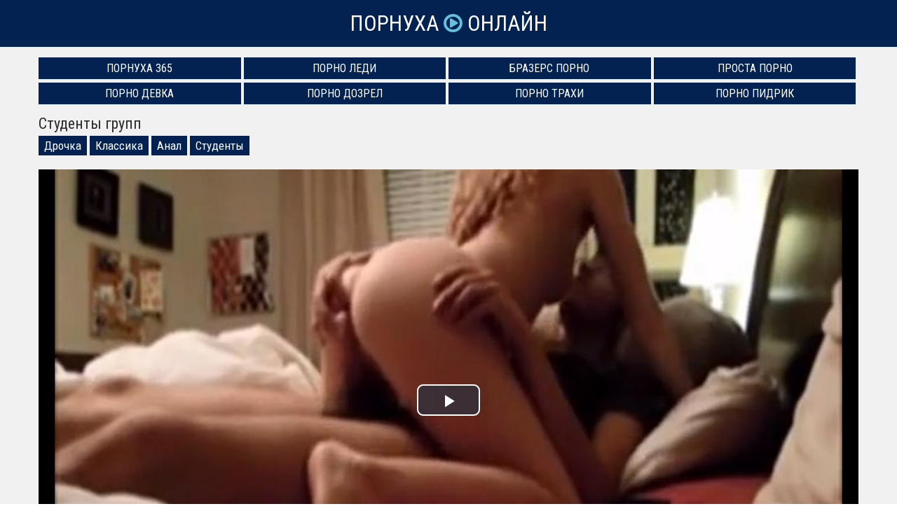

--- FILE ---
content_type: text/html; charset=UTF-8
request_url: http://pornuha-online.com/254
body_size: 8256
content:
<!doctype html>
<html lang="ru">
<head>
<meta charset="utf-8">
<title>Студенты групп ~ Порнуха Онлайн</title>
<link rel="canonical" href="http://pornuha-online.com/254">
<meta name="viewport" content="width=device-width, initial-scale=1.0">
<style>body{color:#2c2c2c;font-family:'Roboto Condensed',sans-serif;font-size:17px;padding:0;margin:0}a{color:#2c2c2c;text-decoration:none;transition:0.2s linear 0s}a:hover{transition:0.2s linear 0s;opacity:0.8}.clr{clear:both}.container{position:relative;overflow:hidden}.header{background:#032252;text-align:center;padding:15px 10px 15px 10px}

.logo{display:inline-block;text-transform:uppercase;font-size:31px;color:#fff}
.logo span{color:#67bfe0}

.content{background:#f1f1f1;padding:15px 0 15px 0}
.content h1{font-weight:normal;font-size:22px;margin:0 0 10px 0;padding:0}
.content h2{font-weight:normal;font-size:22px;margin:30px 0 10px 0;padding:0}
.content h3{font-weight:normal;font-size:22px;margin:30px 0 10px 0;padding:0}.wp{max-width:1170px;padding:0 15px 0 15px;margin:0 auto;position:relative}.description{font-size:16px;line-height:22px;padding:0;margin:20px 0 15px 0}

.thumbs{margin-left:-7px;margin-right:-7px}
.thumb{width:33.333%;float:left;margin-bottom:5px}
.item{padding:7px}
.thumb-link{display:block;position:relative;color:#fff}.thumb-link:hover{opacity:0.8}.thumb-image{position:relative}.thumb-image img{width:100%}.thumb-views{position:absolute;bottom:10px;left:5px;background:#032252;opacity:0.6;font-size:14px;padding:3px 6px;border-radius:5px}.thumb-duration{position:absolute;bottom:10px;right:5px;background:#032252;opacity:0.7;font-size:14px;padding:3px 6px;border-radius:5px}.thumb-rating{position:absolute;top:5px;right:5px;border:1px solid #fff;text-shadow:1px 1px 2px black;box-shadow:0 0 5px rgba(0,0,0,0.5);font-size:14px;padding:8px;border-radius:50%}.thumb-title{color:#032252;height:25px;line-height:25px;overflow:hidden;white-space:nowrap;text-overflow:ellipsis}.thumb:hover.thumb-title{text-decoration:underline}

.pagination{padding:0;margin:15px 0 30px 0;text-align:center}
.pagination li{display:inline-block;margin:15px 5px 15px 5px}
.pagination a{color:#032252;border:3px solid #032252;padding:6px 12px}
.pagination a:hover{background-color:#032252;color:#fff}

.sites{padding:0;margin:0;list-style-type:none}
.sites li{width:24.666%;padding:0;margin:0 0 5px 0;display:inline-block}
.sites li a{border:1px solid #032252;font-size:16px;text-transform:uppercase;background:#032252;color:#fff;display:block;text-align:center;padding:5px 10px}
.sites li a:hover{background:#f1f1f1;color:#032252}

.footer{background:#032252;padding:15px 0 15px 0}
nav ul{padding:0;margin:0 -10px 0 -10px;list-style-type:none}
nav ul li{width:19.666%;padding:0;margin:0;display:inline-block}
nav ul li a{font-size:17px;color:#fff;display:inline-block;padding:5px 10px}
nav ul li a:hover{background:#fff;color:#032252;opacity:1 !important}

.video{padding-bottom:30px}.video-cats{margin-top:-5px;margin-bottom:15px}.video-cats a{display:inline-block;background:#032252;color:#fff;padding:4px 8px;margin-bottom:5px}.video-cats a:hover{opacity:0.5}.video-models{margin-top:-10px;margin-bottom:12px;font-size:16px}.video-about{font-size:18px;margin-top:10px;margin-bottom:20px}.videoinfo{margin-top:20px;margin-bottom:15px}.videoinfo-time{float:left;border-top:1px solid #032252;border-bottom:1px solid #032252;border-right:1px solid #032252;line-height:38px;font-size:17px;color:#032252;padding-left:15px;padding-right:15px}.videoinfo-date{float:left;border-top:1px solid #032252;border-bottom:1px solid #032252;border-right:1px solid #032252;line-height:38px;font-size:17px;color:#032252;padding-left:15px;padding-right:15px}.videoinfo-views{float:left;border-top:1px solid #032252;border-bottom:1px solid #032252;border-right:1px solid #032252;line-height:38px;font-size:17px;color:#032252;padding-left:15px;padding-right:15px}.videoinfo-download{float:left}.videoinfo-download a{display:inline-block;background:#032252;line-height:40px;font-size:17px;color:#fff;padding-left:15px;padding-right:15px}.videoinfo-download a:hover{opacity:0.5}.videoinfo-rating{float:right;line-height:40px;font-size:17px;border:1px solid #032252}.videoinfo-rating-up{display:inline-block;background:#78b43d;padding-left:10px;padding-right:10px;color:#fff;transition:0.2s linear 0s;cursor:pointer;border-right:1px solid #032252}.videoinfo-rating-likes{display:inline-block;padding-left:10px;padding-right:10px}.videoinfo-rating-down{display:inline-block;background:#c7416e;padding-left:10px;padding-right:10px;color:#fff;transition:0.2s linear 0s;cursor:pointer;border-left:1px solid #032252}.videoinfo-rating-down:hover,.videoinfo-rating-up:hover{opacity:0.5;transition:0.2s linear 0s}@media screen and (max-width:1366px){nav ul li{width:24.666%}}@media screen and (max-width:1024px){.sites li{width:49.5%}nav ul li{width:33%}.thumb{width:50%}.videoinfo-rating{float:none;margin-bottom:20px;border:none}.videoinfo-rating-up,.videoinfo-rating-down{border:1px solid #032252}.videoinfo-rating-likes{border-top:1px solid #032252;border-bottom:1px solid #032252;border-left:none;border-right:none;margin:0 -4px 0 -4px}.videoinfo-download{float:none;margin-bottom:20px}.videoinfo-time{border-left:1px solid #032252}}@media screen and (max-width:800px){nav ul li{width:49.5%}.thumb{width:100%}.description{display:none}}
@media screen and (max-width:600px){nav ul li,.sites li{width:99%}.videoinfo-date{display:none}}html *{max-height:999999px}</style>
</head>
<body>
<div class="container">

	<div class="header">
		<a class="logo" href="http://pornuha-online.com/">Порнуха <span class="icon-play-circle"></span> Онлайн</a>
	</div>

	<div class="content">
		<div class="wp">

			<ul class="sites" style="padding-bottom:10px">
			<li><a href="http://pornuha365.com/">Порнуха 365</a></li>
			<li><a href="http://pornoledi.me/">Порно Леди</a></li>
			<li><a href="http://brazzers-porno.info/">Бразерс Порно</a></li>
			<li><a href="http://prostaporno.org/">Проста Порно</a></li>
			<li><a href="https://www.devka.club/">Порно Девка</a></li>
			<li><a href="https://www.dozrel.com/">Порно Дозрел</a></li>
			<li><a href="http://trahi.net/">Порно Трахи</a></li>
			<li><a href="http://pidrik.net/">Порно Пидрик</a></li>
			</ul>

			
<div class="video">
	<h1>Студенты групп</h1>
	<div class="video-cats"><a href="http://pornuha-online.com/drochka">Дрочка</a> <a href="http://pornuha-online.com/klassika">Классика</a> <a href="http://pornuha-online.com/anal">Анал</a> <a href="http://pornuha-online.com/studenty">Студенты</a></div>
	
	<div class="video-player">
		<link href="/player/video-js.min.css" rel="stylesheet">
		<script src="/player/video.min.js"></script>
		<link href="/player/vst.min.css" rel="stylesheet">
		<script src="/player/vst.min.js"></script>
		<video id="vjs" class="video-js vjs-16-9 vjs-big-play-centered" controls preload="none" poster="http://pornuha-online.com/thumbs/1000x562/254.1.jpg" data-setup='{
			"plugins": {
			"vastClient": {
			"adTagUrl": "",
			"adCancelTimeout": 5000,
			"playAdAlways": true
			}
		}
		}'> 
		<source src="http://pornuha-online.com/get_file/aHR0cDovL3MwLnZpZHNjZG4uY29tLzIvNDAwMC8yNTQubXA0.mp4" type="video/mp4" />
		</video>
	</div>
	<div class="videoinfo">
		<div class="videoinfo-rating">
		<span class="videoinfo-rating-up" id="like"><i class="icon-thumbs-up"></i></span>
		<span class="videoinfo-rating-likes" id="rating">0</span>
		<span class="videoinfo-rating-down" id="dislike"><i class="icon-thumbs-down"></i></span>
		<span id="msg"></span>
		<input type="hidden" id="id_news" value="254">
		</div>
		<div class="videoinfo-download"><a href="http://pornuha-online.com/get_file/aHR0cDovL3MwLnZpZHNjZG4uY29tLzIvNDAwMC8yNTQubXA0.mp4" rel="nofollow" title="Размер 34.68 Мб" download><i class="icon-download"></i> Скачать видео</a></div>
		<div class="videoinfo-time"><i class="icon-time"></i> 8:11</div>
				<div class="videoinfo-views"><i class="icon-eye-open"></i> 425</div>
		<div class="clr"></div>
	</div>
		
</div>

<div class="thumbs">
					<div class="thumb">
						<div class="item">
							<a href="http://pornuha-online.com/1480" class="thumb-link">
								<div class="thumb-image">
									<img data-src="/thumbs/400x225/1480.1.jpg" alt="Студенты ню" id="[1480]">
									<div class="thumb-views"><span><i class="icon-eye-open"></i> 1111</span></div>
									<div class="thumb-duration"><span><i class="icon-time"></i> 10:59</span></div>									
									<div class="thumb-rating"><span><i class="icon-thumbs-up-alt"></i> 0</span></div>
								</div>
								<div class="thumb-title">Студенты ню</div>

							</a>
						</div>
					</div>
					<div class="thumb">
						<div class="item">
							<a href="http://pornuha-online.com/1197" class="thumb-link">
								<div class="thumb-image">
									<img data-src="/thumbs/400x225/1197.1.jpg" alt="Руские студенты порно" id="[1197]">
									<div class="thumb-views"><span><i class="icon-eye-open"></i> 1007</span></div>
									<div class="thumb-duration"><span><i class="icon-time"></i> 24:55</span></div>									
									<div class="thumb-rating"><span><i class="icon-thumbs-up-alt"></i> 0</span></div>
								</div>
								<div class="thumb-title">Руские студенты порно</div>

							</a>
						</div>
					</div>
					<div class="thumb">
						<div class="item">
							<a href="http://pornuha-online.com/6667" class="thumb-link">
								<div class="thumb-image">
									<img data-src="/thumbs/400x225/6667.1.jpg" alt="Студенты в общежитии скрытая камера" id="[6667]">
									<div class="thumb-views"><span><i class="icon-eye-open"></i> 970</span></div>
									<div class="thumb-duration"><span><i class="icon-time"></i> 2:07</span></div>									
									<div class="thumb-rating"><span><i class="icon-thumbs-up-alt"></i> 0</span></div>
								</div>
								<div class="thumb-title">Студенты в общежитии скрытая камера</div>

							</a>
						</div>
					</div>
					<div class="thumb">
						<div class="item">
							<a href="http://pornuha-online.com/11055" class="thumb-link">
								<div class="thumb-image">
									<img data-src="/thumbs/400x225/11055.1.jpg" alt="Порно про студенты" id="[11055]">
									<div class="thumb-views"><span><i class="icon-eye-open"></i> 920</span></div>
									<div class="thumb-duration"><span><i class="icon-time"></i> 2:12</span></div>									
									<div class="thumb-rating"><span><i class="icon-thumbs-up-alt"></i> 0</span></div>
								</div>
								<div class="thumb-title">Порно про студенты</div>

							</a>
						</div>
					</div>
					<div class="thumb">
						<div class="item">
							<a href="http://pornuha-online.com/9854" class="thumb-link">
								<div class="thumb-image">
									<img data-src="/thumbs/400x225/9854.1.jpg" alt="Студенты на пикнике" id="[9854]">
									<div class="thumb-views"><span><i class="icon-eye-open"></i> 906</span></div>
									<div class="thumb-duration"><span><i class="icon-time"></i> 14:02</span></div>									
									<div class="thumb-rating"><span><i class="icon-thumbs-up-alt"></i> 0</span></div>
								</div>
								<div class="thumb-title">Студенты на пикнике</div>

							</a>
						</div>
					</div>
					<div class="thumb">
						<div class="item">
							<a href="http://pornuha-online.com/939" class="thumb-link">
								<div class="thumb-image">
									<img data-src="/thumbs/400x225/939.1.jpg" alt="Порно студенты россия" id="[939]">
									<div class="thumb-views"><span><i class="icon-eye-open"></i> 878</span></div>
									<div class="thumb-duration"><span><i class="icon-time"></i> 6:10</span></div>									
									<div class="thumb-rating"><span><i class="icon-thumbs-up-alt"></i> 0</span></div>
								</div>
								<div class="thumb-title">Порно студенты россия</div>

							</a>
						</div>
					</div>
					<div class="thumb">
						<div class="item">
							<a href="http://pornuha-online.com/9069" class="thumb-link">
								<div class="thumb-image">
									<img data-src="/thumbs/400x225/9069.1.jpg" alt="Русские студенты пикап" id="[9069]">
									<div class="thumb-views"><span><i class="icon-eye-open"></i> 836</span></div>
									<div class="thumb-duration"><span><i class="icon-time"></i> 10:40</span></div>									
									<div class="thumb-rating"><span><i class="icon-thumbs-up-alt"></i> 0</span></div>
								</div>
								<div class="thumb-title">Русские студенты пикап</div>

							</a>
						</div>
					</div>
					<div class="thumb">
						<div class="item">
							<a href="http://pornuha-online.com/10346" class="thumb-link">
								<div class="thumb-image">
									<img data-src="/thumbs/400x225/10346.1.jpg" alt="Студенты трах" id="[10346]">
									<div class="thumb-views"><span><i class="icon-eye-open"></i> 831</span></div>
									<div class="thumb-duration"><span><i class="icon-time"></i> 5:07</span></div>									
									<div class="thumb-rating"><span><i class="icon-thumbs-up-alt"></i> 0</span></div>
								</div>
								<div class="thumb-title">Студенты трах</div>

							</a>
						</div>
					</div>
					<div class="thumb">
						<div class="item">
							<a href="http://pornuha-online.com/8251" class="thumb-link">
								<div class="thumb-image">
									<img data-src="/thumbs/400x225/8251.1.jpg" alt="Студенты порно русское" id="[8251]">
									<div class="thumb-views"><span><i class="icon-eye-open"></i> 823</span></div>
									<div class="thumb-duration"><span><i class="icon-time"></i> 16:30</span></div>									
									<div class="thumb-rating"><span><i class="icon-thumbs-up-alt"></i> 0</span></div>
								</div>
								<div class="thumb-title">Студенты порно русское</div>

							</a>
						</div>
					</div>
					<div class="thumb">
						<div class="item">
							<a href="http://pornuha-online.com/5899" class="thumb-link">
								<div class="thumb-image">
									<img data-src="/thumbs/400x225/5899.1.jpg" alt="Студенты и мать" id="[5899]">
									<div class="thumb-views"><span><i class="icon-eye-open"></i> 798</span></div>
									<div class="thumb-duration"><span><i class="icon-time"></i> 4:00</span></div>									
									<div class="thumb-rating"><span><i class="icon-thumbs-up-alt"></i> 0</span></div>
								</div>
								<div class="thumb-title">Студенты и мать</div>

							</a>
						</div>
					</div>
					<div class="thumb">
						<div class="item">
							<a href="http://pornuha-online.com/8926" class="thumb-link">
								<div class="thumb-image">
									<img data-src="/thumbs/400x225/8926.1.jpg" alt="Русские студенты порно онлайн" id="[8926]">
									<div class="thumb-views"><span><i class="icon-eye-open"></i> 796</span></div>
									<div class="thumb-duration"><span><i class="icon-time"></i> 5:17</span></div>									
									<div class="thumb-rating"><span><i class="icon-thumbs-up-alt"></i> 0</span></div>
								</div>
								<div class="thumb-title">Русские студенты порно онлайн</div>

							</a>
						</div>
					</div>
					<div class="thumb">
						<div class="item">
							<a href="http://pornuha-online.com/511" class="thumb-link">
								<div class="thumb-image">
									<img data-src="/thumbs/400x225/511.1.jpg" alt="Студенты зажигают" id="[511]">
									<div class="thumb-views"><span><i class="icon-eye-open"></i> 789</span></div>
									<div class="thumb-duration"><span><i class="icon-time"></i> 13:35</span></div>									
									<div class="thumb-rating"><span><i class="icon-thumbs-up-alt"></i> 0</span></div>
								</div>
								<div class="thumb-title">Студенты зажигают</div>

							</a>
						</div>
					</div>
<div class="clr"></div>
</div>

												
					</div>
	</div>

	<div class="footer">
		<div class="wp">
			<nav>
				<ul>
					<li><a href="http://pornuha-online.com/">Новая порнуха</a></li>
					<li><a href="http://pornuha-online.com/poisk">Поиск по сайту</a></li>
					<li><a href="http://pornuha-online.com/aziatki">Азиатки</a></li>
					<li><a href="http://pornuha-online.com/anal">Анал</a></li>
					<li><a href="http://pornuha-online.com/anilingus">Анилингус</a></li>
					<li><a href="http://pornuha-online.com/bdsm">БДСМ</a></li>
					<li><a href="http://pornuha-online.com/blondinki">Блондинки</a></li>
					<li><a href="http://pornuha-online.com/bolshie-doyki">Большие дойки</a></li>
					<li><a href="http://pornuha-online.com/boss">Босс</a></li>
					<li><a href="http://pornuha-online.com/brat-i-sestra">Брат и сестра</a></li>
					<li><a href="http://pornuha-online.com/britaya-pizda">Бритая пизда</a></li>
					<li><a href="http://pornuha-online.com/bryunetki">Брюнетки</a></li>
					<li><a href="http://pornuha-online.com/v-avto">В авто</a></li>
					<li><a href="http://pornuha-online.com/v-basseyne">В бассейне</a></li>
					<li><a href="http://pornuha-online.com/v-biblioteke">В библиотеке</a></li>
					<li><a href="http://pornuha-online.com/v-vannoy">В ванной</a></li>
					<li><a href="http://pornuha-online.com/v-dzhinsah">В джинсах</a></li>
					<li><a href="http://pornuha-online.com/v-kustah">В кустах</a></li>
					<li><a href="http://pornuha-online.com/v-magazine">В магазине</a></li>
					<li><a href="http://pornuha-online.com/v-maske">В маске</a></li>
					<li><a href="http://pornuha-online.com/v-masle">В масле</a></li>
					<li><a href="http://pornuha-online.com/v-nizhnem-bele">В нижнем белье</a></li>
					<li><a href="http://pornuha-online.com/v-obschage">В общаге</a></li>
					<li><a href="http://pornuha-online.com/v-ofise">В офисе</a></li>
					<li><a href="http://pornuha-online.com/v-ochkah">В очках</a></li>
					<li><a href="http://pornuha-online.com/v-parke">В парке</a></li>
					<li><a href="http://pornuha-online.com/v-plate">В платье</a></li>
					<li><a href="http://pornuha-online.com/v-razdevalke">В раздевалке</a></li>
					<li><a href="http://pornuha-online.com/v-saune">В сауне</a></li>
					<li><a href="http://pornuha-online.com/v-taksi">В такси</a></li>
					<li><a href="http://pornuha-online.com/v-trusikah">В трусиках</a></li>
					<li><a href="http://pornuha-online.com/v-tualete">В туалете</a></li>
					<li><a href="http://pornuha-online.com/veb-kamera">Веб-камера</a></li>
					<li><a href="http://pornuha-online.com/vecherinki">Вечеринки</a></li>
					<li><a href="http://pornuha-online.com/vibrator">Вибратор</a></li>
					<li><a href="http://pornuha-online.com/volosatye">Волосатые</a></li>
					<li><a href="http://pornuha-online.com/vrachi-i-medsestry">Врачи и медсестры</a></li>
					<li><a href="http://pornuha-online.com/vypusknicy">Выпускницы</a></li>
					<li><a href="http://pornuha-online.com/gimnastki">Гимнастки</a></li>
					<li><a href="http://pornuha-online.com/glotayut-spermu">Глотают сперму</a></li>
					<li><a href="http://pornuha-online.com/gluboko-zasadil">Глубоко засадил</a></li>
					<li><a href="http://pornuha-online.com/gornichnye">Горничные</a></li>
					<li><a href="http://pornuha-online.com/grubo">Грубо</a></li>
					<li><a href="http://pornuha-online.com/grudastye-devushki">Грудастые девушки</a></li>
					<li><a href="http://pornuha-online.com/gruppovuha">Групповуха</a></li>
					<li><a href="http://pornuha-online.com/dildo">Дилдо</a></li>
					<li><a href="http://pornuha-online.com/dlinnovolosye">Длинноволосые</a></li>
					<li><a href="http://pornuha-online.com/domashka">Домашка</a></li>
					<li><a href="http://pornuha-online.com/domohozyayki">Домохозяйки</a></li>
					<li><a href="http://pornuha-online.com/drochka">Дрочка</a></li>
					<li><a href="http://pornuha-online.com/ebut-po-ocheredi">Ебут по очереди</a></li>
					<li><a href="http://pornuha-online.com/zheny">Жены</a></li>
					<li><a href="http://pornuha-online.com/zhest">Жесть</a></li>
					<li><a href="http://pornuha-online.com/zhmzh">ЖМЖ</a></li>
					<li><a href="http://pornuha-online.com/za-dengi">За деньги</a></li>
					<li><a href="http://pornuha-online.com/zapisi-privatov">Записи приватов</a></li>
					<li><a href="http://pornuha-online.com/zastavili">Заставили</a></li>
					<li><a href="http://pornuha-online.com/zrelye">Зрелые</a></li>
					<li><a href="http://pornuha-online.com/izmeny">Измены</a></li>
					<li><a href="http://pornuha-online.com/incest">Инцест</a></li>
					<li><a href="http://pornuha-online.com/kamshoty">Камшоты</a></li>
					<li><a href="http://pornuha-online.com/kasting">Кастинг</a></li>
					<li><a href="http://pornuha-online.com/klassika">Классика</a></li>
					<li><a href="http://pornuha-online.com/konchayut">Кончают</a></li>
					<li><a href="http://pornuha-online.com/krasavicy">Красавицы</a></li>
					<li><a href="http://pornuha-online.com/krasivyy-seks">Красивый секс</a></li>
					<li><a href="http://pornuha-online.com/krupno">Крупно</a></li>
					<li><a href="http://pornuha-online.com/kunilingus">Кунилингус</a></li>
					<li><a href="http://pornuha-online.com/latinki">Латинки</a></li>
					<li><a href="http://pornuha-online.com/lesbiyanki">Лесбиянки</a></li>
					<li><a href="http://pornuha-online.com/lyubitelskiy-seks">Любительский секс</a></li>
					<li><a href="http://pornuha-online.com/mamki">Мамки</a></li>
					<li><a href="http://pornuha-online.com/massazh">Массаж</a></li>
					<li><a href="http://pornuha-online.com/masturbaciya">Мастурбация</a></li>
					<li><a href="http://pornuha-online.com/macheha">Мачеха</a></li>
					<li><a href="http://pornuha-online.com/mezhrasovyy-seks">Межрасовый секс</a></li>
					<li><a href="http://pornuha-online.com/mzhm">МЖМ</a></li>
					<li><a href="http://pornuha-online.com/milf">Милф</a></li>
					<li><a href="http://pornuha-online.com/minet">Минет</a></li>
					<li><a href="http://pornuha-online.com/molodenkie">Молоденькие</a></li>
					<li><a href="http://pornuha-online.com/mulatki">Мулатки</a></li>
					<li><a href="http://pornuha-online.com/na-divane">На диване</a></li>
					<li><a href="http://pornuha-online.com/na-kuhne">На кухне</a></li>
					<li><a href="http://pornuha-online.com/na-plyazhe">На пляже</a></li>
					<li><a href="http://pornuha-online.com/na-prirode">На природе</a></li>
					<li><a href="http://pornuha-online.com/na-rabote">На работе</a></li>
					<li><a href="http://pornuha-online.com/na-ulice">На улице</a></li>
					<li><a href="http://pornuha-online.com/nablyudayut">Наблюдают</a></li>
					<li><a href="http://pornuha-online.com/naezdnicy">Наездницы</a></li>
					<li><a href="http://pornuha-online.com/nachalnica">Начальница</a></li>
					<li><a href="http://pornuha-online.com/nevesta">Невеста</a></li>
					<li><a href="http://pornuha-online.com/negry-i-negrityanki">Негры и негритянки</a></li>
					<li><a href="http://pornuha-online.com/nezhnyy-seks">Нежный секс</a></li>
					<li><a href="http://pornuha-online.com/nemki">Немки</a></li>
					<li><a href="http://pornuha-online.com/nudisty">Нудисты</a></li>
					<li><a href="http://pornuha-online.com/orgazm">Оргазм</a></li>
					<li><a href="http://pornuha-online.com/orgii">Оргии</a></li>
					<li><a href="http://pornuha-online.com/ot-pervogo-lica">От первого лица</a></li>
					<li><a href="http://pornuha-online.com/otec-i-doch">Отец и дочь</a></li>
					<li><a href="http://pornuha-online.com/oficiantki">Официантки</a></li>
					<li><a href="http://pornuha-online.com/ohranniki">Охранники</a></li>
					<li><a href="http://pornuha-online.com/pacientki">Пациентки</a></li>
					<li><a href="http://pornuha-online.com/pikap">Пикап</a></li>
					<li><a href="http://pornuha-online.com/pisayuschie">Писающие</a></li>
					<li><a href="http://pornuha-online.com/po-skaypu">По скайпу</a></li>
					<li><a href="http://pornuha-online.com/podborki">Подборки</a></li>
					<li><a href="http://pornuha-online.com/podglyadyvanie">Подглядывание</a></li>
					<li><a href="http://pornuha-online.com/podchinennye">Подчиненные</a></li>
					<li><a href="http://pornuha-online.com/pozhilye">Пожилые</a></li>
					<li><a href="http://pornuha-online.com/popki">Попки</a></li>
					<li><a href="http://pornuha-online.com/pyanye">Пьяные</a></li>
					<li><a href="http://pornuha-online.com/rakom">Раком</a></li>
					<li><a href="http://pornuha-online.com/retro">Ретро</a></li>
					<li><a href="http://pornuha-online.com/russkiy-seks">Русский секс</a></li>
					<li><a href="http://pornuha-online.com/ryzhie">Рыжие</a></li>
					<li><a href="http://pornuha-online.com/svingery">Свингеры</a></li>
					<li><a href="http://pornuha-online.com/svyazyvanie">Связывание</a></li>
					<li><a href="http://pornuha-online.com/sekretarshi">Секретарши</a></li>
					<li><a href="http://pornuha-online.com/seks-igrushki">Секс-игрушки</a></li>
					<li><a href="http://pornuha-online.com/skvirt">Сквирт</a></li>
					<li><a href="http://pornuha-online.com/skrytaya-kamera">Скрытая камера</a></li>
					<li><a href="http://pornuha-online.com/solo">Соло</a></li>
					<li><a href="http://pornuha-online.com/sperma">Сперма</a></li>
					<li><a href="http://pornuha-online.com/sportsmenki">Спортсменки</a></li>
					<li><a href="http://pornuha-online.com/spyaschie">Спящие</a></li>
					<li><a href="http://pornuha-online.com/stariki-s-molodymi">Старики с молодыми</a></li>
					<li><a href="http://pornuha-online.com/strapon">Страпон</a></li>
					<li><a href="http://pornuha-online.com/strastnyy-seks">Страстный секс</a></li>
					<li><a href="http://pornuha-online.com/striptiz">Стриптиз</a></li>
					<li><a href="http://pornuha-online.com/stroynye">Стройные</a></li>
					<li><a href="http://pornuha-online.com/studenty">Студенты</a></li>
					<li><a href="http://pornuha-online.com/tatuirovannye">Татуированные</a></li>
					<li><a href="http://pornuha-online.com/tetka-i-plemyannik">Тетка и племянник</a></li>
					<li><a href="http://pornuha-online.com/tolstye">Толстые</a></li>
					<li><a href="http://pornuha-online.com/trah">Трах</a></li>
					<li><a href="http://pornuha-online.com/ukrainki">Украинки</a></li>
					<li><a href="http://pornuha-online.com/uchilki-i-prepody">Училки и преподы</a></li>
					<li><a href="http://pornuha-online.com/uchit-seksu">Учит сексу</a></li>
					<li><a href="http://pornuha-online.com/fetish">Фетиш</a></li>
					<li><a href="http://pornuha-online.com/fisting">Фистинг</a></li>
					<li><a href="http://pornuha-online.com/fitonyashki">Фитоняшки</a></li>
					<li><a href="http://pornuha-online.com/francuzhenki">Француженки</a></li>
					<li><a href="http://pornuha-online.com/hudenkie">Худенькие</a></li>
					<li><a href="http://pornuha-online.com/celki">Целки</a></li>
					<li><a href="http://pornuha-online.com/chastnyy-seks">Частный секс</a></li>
					<li><a href="http://pornuha-online.com/chulki-i-kolgotki">Чулки и колготки</a></li>
					<li><a href="http://pornuha-online.com/shlyuhi">Шлюхи</a></li>
					<li><a href="http://pornuha-online.com/erotika">Эротика</a></li>
					<li><a href="http://pornuha-online.com/yaponki">Японки</a></li>
								</ul>
			</nav>
			<div class="clr"></div>
		</div>
	</div>


			
</div>
<script src="/jquery-3.4.1.min.js"></script>
<script>
    $(document).ready(function() {
        $("head").append("<link rel='stylesheet' href='https://fonts.googleapis.com/css2?family=Roboto+Condensed&display=swap'>","<link rel='stylesheet' href='/font-awesome/css/font-awesome.css'>");
    });
</script>
<script>
    $(document).ready(function () {
        $('span#like').click(function () {
            setVote('like', $(this));
        });

        $('span#dislike').click(function () {
            setVote('dislike', $(this));
        });

    });
    function setVote(type, element) {
        var id = $('#id_news').val();
        $.ajax({
            type: "POST",
            url: "/rate",
            data: {
                'id': id,
                'type': type
            },
            dataType: "json",
            success: function (data) {
                if (data.result == 'success') {
                    var rate = parseInt($('#rating').text());
                    if(type=='like') {
                        $('#rating').text(rate + 1);
                    }else{
                        $('#rating').text(rate - 1);
                    }
                    var rcount = parseInt($('#rcount').text());
                    $('#rcount').text(rcount + 1);
                    $('#msg').text("");
                } else {
                    $('#msg').text(data.msg);
                }
            }
        });
    }
</script>
<script>!function(a,b,c,d){function e(a,b){return a[b]===d?t[b]:a[b]}function f(){var a=b.pageYOffset;return a===d?r.scrollTop:a}function g(a,b){var c=t["on"+a];c&&(w(c)?c.call(b[0]):(c.addClass&&b.addClass(c.addClass),c.removeClass&&b.removeClass(c.removeClass))),b.trigger("lazy"+a,[b]),k()}function h(b){g(b.type,a(this).off(p,h))}function i(c){if(z.length){c=c||t.forceLoad,A=1/0;var d,e,i=f(),j=b.innerHeight||r.clientHeight,k=b.innerWidth||r.clientWidth;for(d=0,e=z.length;e>d;d++){var l,m=z[d],q=m[0],s=m[n],u=!1,v=c||y(q,o)<0;if(a.contains(r,q)){if(c||!s.visibleOnly||q.offsetWidth||q.offsetHeight){if(!v){var x=q.getBoundingClientRect(),B=s.edgeX,C=s.edgeY;l=x.top+i-C-j,v=i>=l&&x.bottom>-C&&x.left<=k+B&&x.right>-B}if(v){m.on(p,h),g("show",m);var D=s.srcAttr,E=w(D)?D(m):q.getAttribute(D);E&&(q.src=E),u=!0}else A>l&&(A=l)}}else u=!0;u&&(y(q,o,0),z.splice(d--,1),e--)}e||g("complete",a(r))}}function j(){B>1?(B=1,i(),setTimeout(j,t.throttle)):B=0}function k(a){z.length&&(a&&"scroll"===a.type&&a.currentTarget===b&&A>=f()||(B||setTimeout(j,0),B=2))}function l(){v.lazyLoadXT()}function m(){i(!0)}var n="lazyLoadXT",o="lazied",p="load error",q="lazy-hidden",r=c.documentElement||c.body,s=b.onscroll===d||!!b.operamini||!r.getBoundingClientRect,t={autoInit:!0,selector:"img[data-src]",blankImage:"[data-uri]",throttle:99,forceLoad:s,loadEvent:"pageshow",updateEvent:"load orientationchange resize scroll touchmove focus",forceEvent:"lazyloadall",oninit:{removeClass:"lazy"},onshow:{addClass:q},onload:{removeClass:q,addClass:"lazy-loaded"},onerror:{removeClass:q},checkDuplicates:!0},u={srcAttr:"data-src",edgeX:0,edgeY:0,visibleOnly:!0},v=a(b),w=a.isFunction,x=a.extend,y=a.data||function(b,c){return a(b).data(c)},z=[],A=0,B=0;a[n]=x(t,u,a[n]),a.fn[n]=function(c){c=c||{};var d,f=e(c,"blankImage"),h=e(c,"checkDuplicates"),i=e(c,"scrollContainer"),j=e(c,"show"),l={};a(i).on("scroll",k);for(d in u)l[d]=e(c,d);return this.each(function(d,e){if(e===b)a(t.selector).lazyLoadXT(c);else{var i=h&&y(e,o),m=a(e).data(o,j?-1:1);if(i)return void k();f&&"IMG"===e.tagName&&!e.src&&(e.src=f),m[n]=x({},l),g("init",m),z.push(m),k()}})},a(c).ready(function(){g("start",v),v.on(t.updateEvent,k).on(t.forceEvent,m),a(c).on(t.updateEvent,k),t.autoInit&&(v.on(t.loadEvent,l),l())})}(window.jQuery||window.Zepto||window.$,window,document),function(a){var b=a.lazyLoadXT;b.selector+=",video,iframe[data-src]",b.videoPoster="data-poster",a(document).on("lazyshow","video",function(c,d){var e=d.lazyLoadXT.srcAttr,f=a.isFunction(e),g=!1;d.attr("poster",d.attr(b.videoPoster)),d.children("source,track").each(function(b,c){var d=a(c),h=f?e(d):d.attr(e);h&&(d.attr("src",h),g=!0)}),g&&this.load()})}(window.jQuery||window.Zepto||window.$);</script>
<script>$(document).ready(function(){var r;$(".thumb img").hover(function(){var a,t=$(this).attr("id").match(/max\[(\d*)\]/i);a=t?t[1]:7,o=this,r=setInterval(function(){$(o).attr("src",$(o).attr("src").replace(/(\d*?).jpg/i,function(t,r){var n=Number(r);return a<=n?"1.jpg":++n+".jpg"}))},600)},function(){clearInterval(r)})});</script>
<!--LiveInternet counter--><script>new Image().src = "//counter.yadro.ru/hit?r"+escape(document.referrer)+((typeof(screen)=="undefined")?"":";s"+screen.width+"*"+screen.height+"*"+(screen.colorDepth?screen.colorDepth:screen.pixelDepth))+";u"+escape(document.URL)+";h"+escape(document.title.substring(0,80))+";"+Math.random();</script><!--/LiveInternet-->
<script defer src="https://static.cloudflareinsights.com/beacon.min.js/vcd15cbe7772f49c399c6a5babf22c1241717689176015" integrity="sha512-ZpsOmlRQV6y907TI0dKBHq9Md29nnaEIPlkf84rnaERnq6zvWvPUqr2ft8M1aS28oN72PdrCzSjY4U6VaAw1EQ==" data-cf-beacon='{"version":"2024.11.0","token":"02e7bc16a3944956b3631436bb27f398","r":1,"server_timing":{"name":{"cfCacheStatus":true,"cfEdge":true,"cfExtPri":true,"cfL4":true,"cfOrigin":true,"cfSpeedBrain":true},"location_startswith":null}}' crossorigin="anonymous"></script>
</body>
</html>